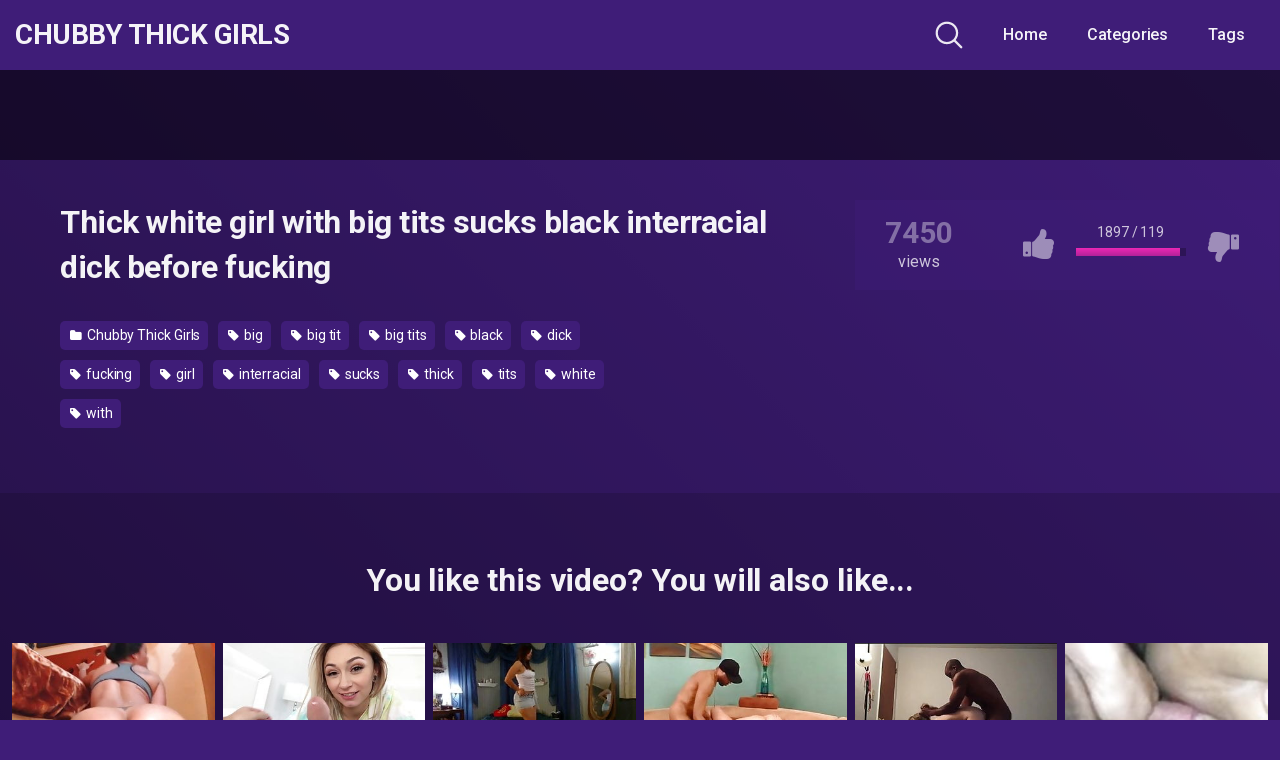

--- FILE ---
content_type: text/html; charset=UTF-8
request_url: https://chubbythickgirls.com/2021/06/15/thick-white-girl-with-big-tits-sucks-black-interracial-dick-before-fucking/
body_size: 14135
content:
<!DOCTYPE html>
<html lang="en-US">
<head>
	<meta charset="UTF-8">
	<meta name="viewport" content="width=device-width, initial-scale=1, shrink-to-fit=no">
	<link rel="profile" href="https://gmpg.org/xfn/11">
	<!-- Meta social networks -->
	
<!-- Meta Facebook -->
<meta property="fb:app_id" content="966242223397117" />
<meta property="og:url" content="https://chubbythickgirls.com/2021/06/15/thick-white-girl-with-big-tits-sucks-black-interracial-dick-before-fucking/" />
<meta property="og:type" content="article" />
<meta property="og:title" content="Thick white girl with big tits sucks black interracial dick before fucking" />
<meta property="og:description" content="Thick white girl with big tits sucks black interracial dick before fucking" />
<meta property="og:image" content="https://chubbythickgirls.com/wp-content/uploads/2021/06/thick-white-girl-with-big-tits-sucks-black-interracial-dick-before-fucking.jpg" />
<meta property="og:image:width" content="200" />
<meta property="og:image:height" content="200" />

<!-- Meta Twitter -->
<meta name="twitter:card" content="summary">
<!--<meta name="twitter:site" content="@site_username">-->
<meta name="twitter:title" content="Thick white girl with big tits sucks black interracial dick before fucking">
<meta name="twitter:description" content="Thick white girl with big tits sucks black interracial dick before fucking">
<!--<meta name="twitter:creator" content="@creator_username">-->
<meta name="twitter:image" content="https://chubbythickgirls.com/wp-content/uploads/2021/06/thick-white-girl-with-big-tits-sucks-black-interracial-dick-before-fucking.jpg">
<!--<meta name="twitter:domain" content="YourDomain.com">-->
	<!-- Google Analytics -->
		<!-- Meta Verification -->
		<title>Thick white girl with big tits sucks black interracial dick before fucking &#8211; Chubby Thick Girls</title>
<meta name='robots' content='max-image-preview:large' />
<link rel='dns-prefetch' href='//vjs.zencdn.net' />
<link rel='dns-prefetch' href='//unpkg.com' />
<link rel='dns-prefetch' href='//fonts.googleapis.com' />
<link rel="alternate" type="application/rss+xml" title="Chubby Thick Girls &raquo; Feed" href="https://chubbythickgirls.com/feed/" />
<link rel="alternate" title="oEmbed (JSON)" type="application/json+oembed" href="https://chubbythickgirls.com/wp-json/oembed/1.0/embed?url=https%3A%2F%2Fchubbythickgirls.com%2F2021%2F06%2F15%2Fthick-white-girl-with-big-tits-sucks-black-interracial-dick-before-fucking%2F" />
<link rel="alternate" title="oEmbed (XML)" type="text/xml+oembed" href="https://chubbythickgirls.com/wp-json/oembed/1.0/embed?url=https%3A%2F%2Fchubbythickgirls.com%2F2021%2F06%2F15%2Fthick-white-girl-with-big-tits-sucks-black-interracial-dick-before-fucking%2F&#038;format=xml" />
<style id='wp-img-auto-sizes-contain-inline-css' type='text/css'>
img:is([sizes=auto i],[sizes^="auto," i]){contain-intrinsic-size:3000px 1500px}
/*# sourceURL=wp-img-auto-sizes-contain-inline-css */
</style>
<style id='wp-emoji-styles-inline-css' type='text/css'>

	img.wp-smiley, img.emoji {
		display: inline !important;
		border: none !important;
		box-shadow: none !important;
		height: 1em !important;
		width: 1em !important;
		margin: 0 0.07em !important;
		vertical-align: -0.1em !important;
		background: none !important;
		padding: 0 !important;
	}
/*# sourceURL=wp-emoji-styles-inline-css */
</style>
<style id='wp-block-library-inline-css' type='text/css'>
:root{--wp-block-synced-color:#7a00df;--wp-block-synced-color--rgb:122,0,223;--wp-bound-block-color:var(--wp-block-synced-color);--wp-editor-canvas-background:#ddd;--wp-admin-theme-color:#007cba;--wp-admin-theme-color--rgb:0,124,186;--wp-admin-theme-color-darker-10:#006ba1;--wp-admin-theme-color-darker-10--rgb:0,107,160.5;--wp-admin-theme-color-darker-20:#005a87;--wp-admin-theme-color-darker-20--rgb:0,90,135;--wp-admin-border-width-focus:2px}@media (min-resolution:192dpi){:root{--wp-admin-border-width-focus:1.5px}}.wp-element-button{cursor:pointer}:root .has-very-light-gray-background-color{background-color:#eee}:root .has-very-dark-gray-background-color{background-color:#313131}:root .has-very-light-gray-color{color:#eee}:root .has-very-dark-gray-color{color:#313131}:root .has-vivid-green-cyan-to-vivid-cyan-blue-gradient-background{background:linear-gradient(135deg,#00d084,#0693e3)}:root .has-purple-crush-gradient-background{background:linear-gradient(135deg,#34e2e4,#4721fb 50%,#ab1dfe)}:root .has-hazy-dawn-gradient-background{background:linear-gradient(135deg,#faaca8,#dad0ec)}:root .has-subdued-olive-gradient-background{background:linear-gradient(135deg,#fafae1,#67a671)}:root .has-atomic-cream-gradient-background{background:linear-gradient(135deg,#fdd79a,#004a59)}:root .has-nightshade-gradient-background{background:linear-gradient(135deg,#330968,#31cdcf)}:root .has-midnight-gradient-background{background:linear-gradient(135deg,#020381,#2874fc)}:root{--wp--preset--font-size--normal:16px;--wp--preset--font-size--huge:42px}.has-regular-font-size{font-size:1em}.has-larger-font-size{font-size:2.625em}.has-normal-font-size{font-size:var(--wp--preset--font-size--normal)}.has-huge-font-size{font-size:var(--wp--preset--font-size--huge)}.has-text-align-center{text-align:center}.has-text-align-left{text-align:left}.has-text-align-right{text-align:right}.has-fit-text{white-space:nowrap!important}#end-resizable-editor-section{display:none}.aligncenter{clear:both}.items-justified-left{justify-content:flex-start}.items-justified-center{justify-content:center}.items-justified-right{justify-content:flex-end}.items-justified-space-between{justify-content:space-between}.screen-reader-text{border:0;clip-path:inset(50%);height:1px;margin:-1px;overflow:hidden;padding:0;position:absolute;width:1px;word-wrap:normal!important}.screen-reader-text:focus{background-color:#ddd;clip-path:none;color:#444;display:block;font-size:1em;height:auto;left:5px;line-height:normal;padding:15px 23px 14px;text-decoration:none;top:5px;width:auto;z-index:100000}html :where(.has-border-color){border-style:solid}html :where([style*=border-top-color]){border-top-style:solid}html :where([style*=border-right-color]){border-right-style:solid}html :where([style*=border-bottom-color]){border-bottom-style:solid}html :where([style*=border-left-color]){border-left-style:solid}html :where([style*=border-width]){border-style:solid}html :where([style*=border-top-width]){border-top-style:solid}html :where([style*=border-right-width]){border-right-style:solid}html :where([style*=border-bottom-width]){border-bottom-style:solid}html :where([style*=border-left-width]){border-left-style:solid}html :where(img[class*=wp-image-]){height:auto;max-width:100%}:where(figure){margin:0 0 1em}html :where(.is-position-sticky){--wp-admin--admin-bar--position-offset:var(--wp-admin--admin-bar--height,0px)}@media screen and (max-width:600px){html :where(.is-position-sticky){--wp-admin--admin-bar--position-offset:0px}}

/*# sourceURL=wp-block-library-inline-css */
</style><style id='global-styles-inline-css' type='text/css'>
:root{--wp--preset--aspect-ratio--square: 1;--wp--preset--aspect-ratio--4-3: 4/3;--wp--preset--aspect-ratio--3-4: 3/4;--wp--preset--aspect-ratio--3-2: 3/2;--wp--preset--aspect-ratio--2-3: 2/3;--wp--preset--aspect-ratio--16-9: 16/9;--wp--preset--aspect-ratio--9-16: 9/16;--wp--preset--color--black: #000000;--wp--preset--color--cyan-bluish-gray: #abb8c3;--wp--preset--color--white: #ffffff;--wp--preset--color--pale-pink: #f78da7;--wp--preset--color--vivid-red: #cf2e2e;--wp--preset--color--luminous-vivid-orange: #ff6900;--wp--preset--color--luminous-vivid-amber: #fcb900;--wp--preset--color--light-green-cyan: #7bdcb5;--wp--preset--color--vivid-green-cyan: #00d084;--wp--preset--color--pale-cyan-blue: #8ed1fc;--wp--preset--color--vivid-cyan-blue: #0693e3;--wp--preset--color--vivid-purple: #9b51e0;--wp--preset--gradient--vivid-cyan-blue-to-vivid-purple: linear-gradient(135deg,rgb(6,147,227) 0%,rgb(155,81,224) 100%);--wp--preset--gradient--light-green-cyan-to-vivid-green-cyan: linear-gradient(135deg,rgb(122,220,180) 0%,rgb(0,208,130) 100%);--wp--preset--gradient--luminous-vivid-amber-to-luminous-vivid-orange: linear-gradient(135deg,rgb(252,185,0) 0%,rgb(255,105,0) 100%);--wp--preset--gradient--luminous-vivid-orange-to-vivid-red: linear-gradient(135deg,rgb(255,105,0) 0%,rgb(207,46,46) 100%);--wp--preset--gradient--very-light-gray-to-cyan-bluish-gray: linear-gradient(135deg,rgb(238,238,238) 0%,rgb(169,184,195) 100%);--wp--preset--gradient--cool-to-warm-spectrum: linear-gradient(135deg,rgb(74,234,220) 0%,rgb(151,120,209) 20%,rgb(207,42,186) 40%,rgb(238,44,130) 60%,rgb(251,105,98) 80%,rgb(254,248,76) 100%);--wp--preset--gradient--blush-light-purple: linear-gradient(135deg,rgb(255,206,236) 0%,rgb(152,150,240) 100%);--wp--preset--gradient--blush-bordeaux: linear-gradient(135deg,rgb(254,205,165) 0%,rgb(254,45,45) 50%,rgb(107,0,62) 100%);--wp--preset--gradient--luminous-dusk: linear-gradient(135deg,rgb(255,203,112) 0%,rgb(199,81,192) 50%,rgb(65,88,208) 100%);--wp--preset--gradient--pale-ocean: linear-gradient(135deg,rgb(255,245,203) 0%,rgb(182,227,212) 50%,rgb(51,167,181) 100%);--wp--preset--gradient--electric-grass: linear-gradient(135deg,rgb(202,248,128) 0%,rgb(113,206,126) 100%);--wp--preset--gradient--midnight: linear-gradient(135deg,rgb(2,3,129) 0%,rgb(40,116,252) 100%);--wp--preset--font-size--small: 13px;--wp--preset--font-size--medium: 20px;--wp--preset--font-size--large: 36px;--wp--preset--font-size--x-large: 42px;--wp--preset--spacing--20: 0.44rem;--wp--preset--spacing--30: 0.67rem;--wp--preset--spacing--40: 1rem;--wp--preset--spacing--50: 1.5rem;--wp--preset--spacing--60: 2.25rem;--wp--preset--spacing--70: 3.38rem;--wp--preset--spacing--80: 5.06rem;--wp--preset--shadow--natural: 6px 6px 9px rgba(0, 0, 0, 0.2);--wp--preset--shadow--deep: 12px 12px 50px rgba(0, 0, 0, 0.4);--wp--preset--shadow--sharp: 6px 6px 0px rgba(0, 0, 0, 0.2);--wp--preset--shadow--outlined: 6px 6px 0px -3px rgb(255, 255, 255), 6px 6px rgb(0, 0, 0);--wp--preset--shadow--crisp: 6px 6px 0px rgb(0, 0, 0);}:where(.is-layout-flex){gap: 0.5em;}:where(.is-layout-grid){gap: 0.5em;}body .is-layout-flex{display: flex;}.is-layout-flex{flex-wrap: wrap;align-items: center;}.is-layout-flex > :is(*, div){margin: 0;}body .is-layout-grid{display: grid;}.is-layout-grid > :is(*, div){margin: 0;}:where(.wp-block-columns.is-layout-flex){gap: 2em;}:where(.wp-block-columns.is-layout-grid){gap: 2em;}:where(.wp-block-post-template.is-layout-flex){gap: 1.25em;}:where(.wp-block-post-template.is-layout-grid){gap: 1.25em;}.has-black-color{color: var(--wp--preset--color--black) !important;}.has-cyan-bluish-gray-color{color: var(--wp--preset--color--cyan-bluish-gray) !important;}.has-white-color{color: var(--wp--preset--color--white) !important;}.has-pale-pink-color{color: var(--wp--preset--color--pale-pink) !important;}.has-vivid-red-color{color: var(--wp--preset--color--vivid-red) !important;}.has-luminous-vivid-orange-color{color: var(--wp--preset--color--luminous-vivid-orange) !important;}.has-luminous-vivid-amber-color{color: var(--wp--preset--color--luminous-vivid-amber) !important;}.has-light-green-cyan-color{color: var(--wp--preset--color--light-green-cyan) !important;}.has-vivid-green-cyan-color{color: var(--wp--preset--color--vivid-green-cyan) !important;}.has-pale-cyan-blue-color{color: var(--wp--preset--color--pale-cyan-blue) !important;}.has-vivid-cyan-blue-color{color: var(--wp--preset--color--vivid-cyan-blue) !important;}.has-vivid-purple-color{color: var(--wp--preset--color--vivid-purple) !important;}.has-black-background-color{background-color: var(--wp--preset--color--black) !important;}.has-cyan-bluish-gray-background-color{background-color: var(--wp--preset--color--cyan-bluish-gray) !important;}.has-white-background-color{background-color: var(--wp--preset--color--white) !important;}.has-pale-pink-background-color{background-color: var(--wp--preset--color--pale-pink) !important;}.has-vivid-red-background-color{background-color: var(--wp--preset--color--vivid-red) !important;}.has-luminous-vivid-orange-background-color{background-color: var(--wp--preset--color--luminous-vivid-orange) !important;}.has-luminous-vivid-amber-background-color{background-color: var(--wp--preset--color--luminous-vivid-amber) !important;}.has-light-green-cyan-background-color{background-color: var(--wp--preset--color--light-green-cyan) !important;}.has-vivid-green-cyan-background-color{background-color: var(--wp--preset--color--vivid-green-cyan) !important;}.has-pale-cyan-blue-background-color{background-color: var(--wp--preset--color--pale-cyan-blue) !important;}.has-vivid-cyan-blue-background-color{background-color: var(--wp--preset--color--vivid-cyan-blue) !important;}.has-vivid-purple-background-color{background-color: var(--wp--preset--color--vivid-purple) !important;}.has-black-border-color{border-color: var(--wp--preset--color--black) !important;}.has-cyan-bluish-gray-border-color{border-color: var(--wp--preset--color--cyan-bluish-gray) !important;}.has-white-border-color{border-color: var(--wp--preset--color--white) !important;}.has-pale-pink-border-color{border-color: var(--wp--preset--color--pale-pink) !important;}.has-vivid-red-border-color{border-color: var(--wp--preset--color--vivid-red) !important;}.has-luminous-vivid-orange-border-color{border-color: var(--wp--preset--color--luminous-vivid-orange) !important;}.has-luminous-vivid-amber-border-color{border-color: var(--wp--preset--color--luminous-vivid-amber) !important;}.has-light-green-cyan-border-color{border-color: var(--wp--preset--color--light-green-cyan) !important;}.has-vivid-green-cyan-border-color{border-color: var(--wp--preset--color--vivid-green-cyan) !important;}.has-pale-cyan-blue-border-color{border-color: var(--wp--preset--color--pale-cyan-blue) !important;}.has-vivid-cyan-blue-border-color{border-color: var(--wp--preset--color--vivid-cyan-blue) !important;}.has-vivid-purple-border-color{border-color: var(--wp--preset--color--vivid-purple) !important;}.has-vivid-cyan-blue-to-vivid-purple-gradient-background{background: var(--wp--preset--gradient--vivid-cyan-blue-to-vivid-purple) !important;}.has-light-green-cyan-to-vivid-green-cyan-gradient-background{background: var(--wp--preset--gradient--light-green-cyan-to-vivid-green-cyan) !important;}.has-luminous-vivid-amber-to-luminous-vivid-orange-gradient-background{background: var(--wp--preset--gradient--luminous-vivid-amber-to-luminous-vivid-orange) !important;}.has-luminous-vivid-orange-to-vivid-red-gradient-background{background: var(--wp--preset--gradient--luminous-vivid-orange-to-vivid-red) !important;}.has-very-light-gray-to-cyan-bluish-gray-gradient-background{background: var(--wp--preset--gradient--very-light-gray-to-cyan-bluish-gray) !important;}.has-cool-to-warm-spectrum-gradient-background{background: var(--wp--preset--gradient--cool-to-warm-spectrum) !important;}.has-blush-light-purple-gradient-background{background: var(--wp--preset--gradient--blush-light-purple) !important;}.has-blush-bordeaux-gradient-background{background: var(--wp--preset--gradient--blush-bordeaux) !important;}.has-luminous-dusk-gradient-background{background: var(--wp--preset--gradient--luminous-dusk) !important;}.has-pale-ocean-gradient-background{background: var(--wp--preset--gradient--pale-ocean) !important;}.has-electric-grass-gradient-background{background: var(--wp--preset--gradient--electric-grass) !important;}.has-midnight-gradient-background{background: var(--wp--preset--gradient--midnight) !important;}.has-small-font-size{font-size: var(--wp--preset--font-size--small) !important;}.has-medium-font-size{font-size: var(--wp--preset--font-size--medium) !important;}.has-large-font-size{font-size: var(--wp--preset--font-size--large) !important;}.has-x-large-font-size{font-size: var(--wp--preset--font-size--x-large) !important;}
/*# sourceURL=global-styles-inline-css */
</style>

<style id='classic-theme-styles-inline-css' type='text/css'>
/*! This file is auto-generated */
.wp-block-button__link{color:#fff;background-color:#32373c;border-radius:9999px;box-shadow:none;text-decoration:none;padding:calc(.667em + 2px) calc(1.333em + 2px);font-size:1.125em}.wp-block-file__button{background:#32373c;color:#fff;text-decoration:none}
/*# sourceURL=/wp-includes/css/classic-themes.min.css */
</style>
<link rel='stylesheet' id='wpst-styles-css' href='https://chubbythickgirls.com/wp-content/themes/kolortube/css/theme.min.css?ver=1.4.0.1763586343' type='text/css' media='all' />
<link rel='stylesheet' id='wpst-body-font-css' href='https://fonts.googleapis.com/css?family=Roboto%3A400%2C500%2C700&#038;display=swap&#038;ver=1.0.0' type='text/css' media='all' />
<link rel='stylesheet' id='wpst-custom-style-css' href='https://chubbythickgirls.com/wp-content/themes/kolortube/css/custom.css?ver=1.4.0.1763586343' type='text/css' media='all' />
<link rel='stylesheet' id='wpst-videojs-style-css' href='//vjs.zencdn.net/7.8.4/video-js.css?ver=7.8.4' type='text/css' media='all' />
<script type="text/javascript" src="https://chubbythickgirls.com/wp-includes/js/jquery/jquery.min.js?ver=3.7.1" id="jquery-core-js"></script>
<script type="text/javascript" src="https://chubbythickgirls.com/wp-includes/js/jquery/jquery-migrate.min.js?ver=3.4.1" id="jquery-migrate-js"></script>
<link rel="https://api.w.org/" href="https://chubbythickgirls.com/wp-json/" /><link rel="alternate" title="JSON" type="application/json" href="https://chubbythickgirls.com/wp-json/wp/v2/posts/3875" /><link rel="EditURI" type="application/rsd+xml" title="RSD" href="https://chubbythickgirls.com/xmlrpc.php?rsd" />
<meta name="generator" content="WordPress 6.9" />
<link rel="canonical" href="https://chubbythickgirls.com/2021/06/15/thick-white-girl-with-big-tits-sucks-black-interracial-dick-before-fucking/" />
<link rel='shortlink' href='https://chubbythickgirls.com/?p=3875' />
<meta name="clckd" content="ddc7e4cd623dd68e1e1f5dc779c77ba7" />
<meta name="exoclick-site-verification" content="795dbc5024d46e1b7d2258ad0466af82">
<link rel="apple-touch-icon" sizes="57x57" href="/apple-icon-57x57.png">
<link rel="apple-touch-icon" sizes="60x60" href="/apple-icon-60x60.png">
<link rel="apple-touch-icon" sizes="72x72" href="/apple-icon-72x72.png">
<link rel="apple-touch-icon" sizes="76x76" href="/apple-icon-76x76.png">
<link rel="apple-touch-icon" sizes="114x114" href="/apple-icon-114x114.png">
<link rel="apple-touch-icon" sizes="120x120" href="/apple-icon-120x120.png">
<link rel="apple-touch-icon" sizes="144x144" href="/apple-icon-144x144.png">
<link rel="apple-touch-icon" sizes="152x152" href="/apple-icon-152x152.png">
<link rel="apple-touch-icon" sizes="180x180" href="/apple-icon-180x180.png">
<link rel="icon" type="image/png" sizes="192x192"  href="/android-icon-192x192.png">
<link rel="icon" type="image/png" sizes="32x32" href="/favicon-32x32.png">
<link rel="icon" type="image/png" sizes="96x96" href="/favicon-96x96.png">
<link rel="icon" type="image/png" sizes="16x16" href="/favicon-16x16.png">
<link rel="manifest" href="/manifest.json">
<meta name="msapplication-TileColor" content="#ffffff">
<meta name="msapplication-TileImage" content="/ms-icon-144x144.png">
<meta name="theme-color" content="#ffffff">
	<style type="text/css">
		body,
		.navbar-expand-md .navbar-nav .dropdown-menu {
			color: rgba(255,255,255,0.75)!important;
			background: #3f1d78!important;
		}
		.body-gradient {
			background: -moz-linear-gradient(45deg, rgba(0,0,0,0.50) 0%, rgba(0,0,0,0) 100%);
			background: -webkit-linear-gradient(45deg, rgba(0,0,0,0.50) 0%, rgba(0,0,0,0) 100%);
			background: linear-gradient(45deg, rgba(0,0,0,0.50) 0%, rgba(0,0,0,0) 100%);
			/* filter: progid:DXImageTransform.Microsoft.gradient( startColorstr='#a6000000', endColorstr='#00000000',GradientType=1 ); */
		}
		/* #video-views {
			background: -moz-linear-gradient(0deg, rgba(0,0,0,0.50) 0%, rgba(0,0,0,0) 100%);
			background: -webkit-linear-gradient(0deg, rgba(0,0,0,0.50) 0%, rgba(0,0,0,0) 100%);
			background: linear-gradient(0deg, rgba(0,0,0,0.50) 0%, rgba(0,0,0,0) 100%);
		} */
		a {
			color: #ed28b5;
		}
		a:hover,
		ul#menu-footer-menu li a,
		.tags-list .list-title,
		.single-video-comments label,
		.tags-letter-block .tag-items .tag-item a,
		.video-block .rating {
			color: rgba(255,255,255,0.95)!important;
		}
		ul#menu-footer-menu li a:hover,
		.required,
		#show-sharing-buttons:hover i,
		.tags-letter-block .tag-items .tag-item a:hover {
			color: #ed28b5!important;
		}
		h1, h2, h3, h4, h5, h6,
		.navbar a,
		.video-bio .tags-title,
		.wpst-tag-filter-widget ul li a,
		.slick-arrow,
		.video-share-url textarea,
		.video-block a.infos span.title,
		.video-block .video-datas {
			color: rgba(255,255,255,0.95)!important;
		}
		.tags-list a,
		.video-block .duration,
		.no-thumb {
			background-color: #3f1d78;
			color: #FFFFFF!important;
		}
		.navbar li a:hover,
		.navbar li.active > a,
		.wpst-tag-filter-widget ul li a:hover,
		.wpst-tag-filter-widget ul li a.active,
		.wpst-tag-filter-widget ul li.current-cat a,
		.video-js .vjs-play-progress,
		.tags-list a:hover {
			background-color: #ed28b5;
			color: #FFFFFF!important;
		}
		.btn-primary,
		.post-navigation a {
			background-color: #ed28b5;
			color: #FFFFFF!important;
			border-color: #ed28b5;
		}
		.btn-primary:hover,
		.post-navigation a:hover,
		.btn-primary:not(:disabled):not(.disabled).active, .btn-primary:not(:disabled):not(.disabled):active, .show>.btn-primary.dropdown-toggle {
			color: rgba(255,255,255,0.95)!important;
			background-color: rgba(63,29,120,0.8);
			border-color: rgba(63,29,120,0.8);
					}
		.video-block {
			background: rgba(0,0,0,0.25);
			background: radial-gradient(circle, rgba(0,0,0,0.15) 0%, rgba(0,0,0,0.30) 100%);
		}
		.video-block-happy,
		.video-js .vjs-load-progress div {
			background-color: rgba(0,0,0,0.25)!important;
		}
		.page-link {
			margin:0;
			background-color: rgba(0,0,0,0.25)!important;
			color: #FFFFFF!important;
			border: none !important;
			z-index:1!important;
		}
		.page-link:not(.dots):hover {
			background-color: #3f1d78!important;
			color: #FFFFFF!important;
			border: none !important;
		}
		.page-link.dots,
		.post-like a i,
		.post-like a.already-voted:hover i {
			color: rgba(255,255,255,0.5)!important;
		}
		.post-like a:hover i {
			color: #ed28b5!important;
		}
		.page-item.active .page-link {
			border: 2px solid black;
			background-color: #ed28b5!important;
			color: #FFFFFF!important;
			border: none !important;
		}
		body,
		.navbar,
		.navbar-collapse {
			background-color: #3f1d78;
		}
		.video-player .video-js .vjs-control-bar,
		.fluid_video_wrapper.fluid_player_layout_default .fluid_controls_container,
		.slick-arrow {
			background-color: rgba(63,29,120,0.8)!important;
		}
		.slick-arrow:hover {
			background-color: rgba(237,40,181,0.8);
		}
		.video-actions-box,
		.video-share-box {
			background-color: rgba(63,29,120,0.4);
		}
		.hero,
		.wpst-tag-filter-widget ul li a,
		.entry-content,
		.related-videos {
			background-color: rgba(0,0,0,0.15);
		}
		.single-video-player {
			background-color: rgba(0,0,0,0.5);
		}
		.happy-section {
			background-color: rgba(0,0,0,0.3);
		}
		#wrapper-footer,
		.header-search-form input,
		.video-js .vjs-load-progress,
		.rating-bar, .rating-bar-meter {
			background-color: rgba(0,0,0,0.25);
		}
		.video-tracking a span.text,
		.rating-bar-meter {
			background: -moz-linear-gradient(0deg, rgba(237,40,181,0.7) 0%, rgba(237,40,181,1) 100%);
			background: -webkit-linear-gradient(0deg, rgba(237,40,181,0.7) 0%, rgba(237,40,181,1) 100%);
			background: linear-gradient(0deg, rgba(237,40,181,0.7) 0%, rgba(237,40,181,1) 100%);
		}
		.widget-area {
			background: -moz-linear-gradient(0deg, rgba(0,0,0,0.15) 0%, rgba(0,0,0,0.05) 100%);
			background: -webkit-linear-gradient(0deg, rgba(0,0,0,0.15) 0%, rgba(0,0,0,0.05) 100%);
			background: linear-gradient(0deg, rgba(0,0,0,0.15) 0%, rgba(0,0,0,0.05) 100%);
		}
		.video-info .col {
			background: -moz-linear-gradient(top, rgba(0,0,0,0.25) 0%, rgba(0,0,0,0) 100%);
			background: -webkit-linear-gradient(top, rgba(0,0,0,0.25) 0%, rgba(0,0,0,0) 100%);
			background: linear-gradient(to bottom, rgba(0,0,0,0.25) 0%, rgba(0,0,0,0) 100%);
			/* filter: progid:DXImageTransform.Microsoft.gradient( startColorstr='#a6000000', endColorstr='#00000000',GradientType=1 ); */
		}
		.video-info .col strong,
		.header-search-form input,
		.header-search-form input::placeholder {
			color: rgba(255,255,255,0.9)!important;
		}
		.hamburger-inner, .hamburger-inner::before, .hamburger-inner::after,
		.hamburger.is-active .hamburger-inner, .hamburger.is-active .hamburger-inner::before, .hamburger.is-active .hamburger-inner::after {
			background-color: rgba(255,255,255,0.9);
		}
		.search-svg {
			fill: rgba(255,255,255,0.9)!important;
		}
		.tag-sep {
			background-color: rgba(255,255,255,0.3);
		}
		.header-search-toggle:hover .search-svg {
			fill: #ed28b5!important;
		}
		.video-thumb-link,
		.form-control:focus, .wpcf7 .wpcf7-validation-errors:focus, .wpcf7 input:focus[type=color], .wpcf7 input:focus[type=date], .wpcf7 input:focus[type=datetime-local], .wpcf7 input:focus[type=datetime], .wpcf7 input:focus[type=email], .wpcf7 input:focus[type=file], .wpcf7 input:focus[type=month], .wpcf7 input:focus[type=number], .wpcf7 input:focus[type=range], .wpcf7 input:focus[type=search], .wpcf7 input:focus[type=submit], .wpcf7 input:focus[type=tel], .wpcf7 input:focus[type=text], .wpcf7 input:focus[type=time], .wpcf7 input:focus[type=url], .wpcf7 input:focus[type=week], .wpcf7 select:focus, .wpcf7 textarea:focus,
		.navbar-dark .navbar-collapse .nav-link,
		.video-tracking {
			border-color: rgba(0,0,0,0.15);
		}
		textarea, input, .wpcf7 textarea, .wpcf7 textarea.wpcf7-validation-errors, textarea.form-control, .form-control, .wpcf7 .wpcf7-validation-errors, .wpcf7 input[type=color], .wpcf7 input[type=date], .wpcf7 input[type=datetime-local], .wpcf7 input[type=datetime], .wpcf7 input[type=email], .wpcf7 input[type=file], .wpcf7 input[type=month], .wpcf7 input[type=number], .wpcf7 input[type=range], .wpcf7 input[type=search], .wpcf7 input[type=submit], .wpcf7 input[type=tel], .wpcf7 input[type=text], .wpcf7 input[type=time], .wpcf7 input[type=url], .wpcf7 input[type=week], .wpcf7 select, .wpcf7 textarea {
			background-color: rgba(255,255,255,0.3);
			border-color: rgba(255,255,255,0.3);
		}

		@-webkit-keyframes glowing {
			0% { border-color: #ed28b5; -webkit-box-shadow: 0 0 3px #ed28b5; }
			50% { -webkit-box-shadow: 0 0 20px #ed28b5; }
			100% { border-color: #ed28b5; -webkit-box-shadow: 0 0 3px #ed28b5; }
		}

		@-moz-keyframes glowing {
			0% { border-color: #ed28b5; -moz-box-shadow: 0 0 3px #ed28b5; }
			50% { -moz-box-shadow: 0 0 20px #ed28b5; }
			100% { border-color: #ed28b5; -moz-box-shadow: 0 0 3px #ed28b5; }
		}

		@-o-keyframes glowing {
			0% { border-color: #ed28b5; box-shadow: 0 0 3px #ed28b5; }
			50% { box-shadow: 0 0 20px #ed28b5; }
			100% { border-color: #ed28b5; box-shadow: 0 0 3px #ed28b5; }
		}

		@keyframes glowing {
			0% { border-color: #ed28b5; box-shadow: 0 0 3px #ed28b5; }
			50% { box-shadow: 0 0 20px #ed28b5; }
			100% { border-color: #ed28b5; box-shadow: 0 0 3px #ed28b5; }
		}

	</style>
	<meta name="mobile-web-app-capable" content="yes">
<meta name="apple-mobile-web-app-capable" content="yes">
<meta name="apple-mobile-web-app-title" content="Chubby Thick Girls - Chubby, Thick and Curvy Girls - Beautiful plus size girls - chubbythickgirls.com">
</head>  <body class="wp-singular post-template-default single single-post postid-3875 single-format-video wp-embed-responsive wp-theme-kolortube"> <div class="body-gradient"></div> <div class="site" id="page">  	<!-- ******************* The Navbar Area ******************* --> 	<div id="wrapper-navbar" itemscope itemtype="https://schema.org/WebSite">  		<a class="skip-link sr-only sr-only-focusable" href="#content">Skip to content</a>  		<nav class="navbar navbar-expand-md navbar-dark"> 			<div class="bg-darken"></div> 				<div class="container container-lg nav-container"> 					<!-- Your site title as branding in the menu --> 																		<a class="navbar-brand" rel="home" href="https://chubbythickgirls.com/" title="Chubby Thick Girls" itemprop="url">Chubby Thick Girls</a> 																	<!-- end custom logo -->  				<div class="search-nav"> 					<div class="header-search-toggle"> 						<img src="https://chubbythickgirls.com/wp-content/themes/kolortube/img/search.svg" width="28" height="28" style="fill: rgba(255,255,255,0.9)!important;"> 					</div> 					<!-- Menu mobile --> 					<button class="navbar-toggler hamburger hamburger--slider" type="button" data-toggle="collapse" data-target="#navbarNavDropdown" aria-controls="navbarNavDropdown" aria-expanded="false" aria-label="Toggle navigation"> 						<span class="hamburger-box"> 							<span class="hamburger-inner"></span> 						</span> 					</button>  					<!-- The WordPress Menu goes here --> 					<div id="navbarNavDropdown" class="collapse navbar-collapse"><ul id="menu-main-menu" class="navbar-nav ml-auto"><li itemscope="itemscope" itemtype="https://www.schema.org/SiteNavigationElement" id="menu-item-11" class="menu-item menu-item-type-custom menu-item-object-custom menu-item-home menu-item-11 nav-item"><a title="Home" href="https://chubbythickgirls.com" class="nav-link">Home</a></li> <li itemscope="itemscope" itemtype="https://www.schema.org/SiteNavigationElement" id="menu-item-12" class="menu-item menu-item-type-post_type menu-item-object-page menu-item-12 nav-item"><a title="Categories" href="https://chubbythickgirls.com/categories/" class="nav-link">Categories</a></li> <li itemscope="itemscope" itemtype="https://www.schema.org/SiteNavigationElement" id="menu-item-13" class="menu-item menu-item-type-post_type menu-item-object-page menu-item-13 nav-item"><a title="Tags" href="https://chubbythickgirls.com/tags/" class="nav-link">Tags</a></li> </ul></div>				</div> 			</div><!-- .container --> 		</nav><!-- .site-navigation --> 		<div class="header-search-form"> 			 <form role="search" method="get" class="search-form" action="https://chubbythickgirls.com/"> 	<input type="search" class="search-field" placeholder="Search..." value="" name="s" title="Search for:" /> 	</form> 		</div> 	</div><!-- #wrapper-navbar end -->  <div class="wrapper" id="single-wrapper"> 	 <article id="post-3875" class="post-3875 post type-post status-publish format-video has-post-thumbnail hentry category-chubby-thick-girls tag-big tag-big-tit tag-big-tits tag-black tag-dick tag-fucking tag-girl tag-interracial tag-sucks tag-thick tag-tits tag-white tag-with post_format-post-format-video" itemprop="video" itemscope itemtype="https://schema.org/VideoObject"> 	<section class="single-video-player"> 		<div class="container"> 			<div class="row"> 									<div class="col-12 col-md-10 mx-auto"> 						 <div class="responsive-player video-player">  	 	<meta itemprop="author" content="chubbychaser" /> 	<meta itemprop="name" content="Thick white girl with big tits sucks black interracial dick before fucking" /> 			<meta itemprop="description" content="Thick white girl with big tits sucks black interracial dick before fucking" /> 		<meta itemprop="duration" content="P0DT0H21M48S" /> 	<meta itemprop="thumbnailUrl" content="https://chubbythickgirls.com/wp-content/uploads/2021/06/thick-white-girl-with-big-tits-sucks-black-interracial-dick-before-fucking.jpg" /> 			<meta itemprop="embedURL" content="https://xhamster.com/embed/1223123" /> 		<meta itemprop="uploadDate" content="2021-06-15T10:22:54-04:00" />  			<iframe src="https://chubbythickgirls.com/wp-content/plugins/clean-tube-player/public/player-x.php?q=[base64]" frameborder="0" scrolling="no" allowfullscreen></iframe>	 	<!-- Inside video player advertising --> 		 	 </div> 					</div> 							</div> 		</div> 	</section>  	<section class="single-video-infos"> 		<div class="container"> 			<div class="row d-flex justify-content-between"> 				<div class="col-12 col-md-8 col-left"> 					<h1>Thick white girl with big tits sucks black interracial dick before fucking</h1> 					<!-- Description --> 					 					<div class="row tags-list"> 									<div class="col-12 col-md-10"> 										<div class="list"><a href="https://chubbythickgirls.com/category/chubby-thick-girls/" class="label" title="Chubby Thick Girls"><i class="fa fa-folder"></i> Chubby Thick Girls</a><a href="https://chubbythickgirls.com/tag/big/" class="label" title="big"><i class="fa fa-tag"></i> big</a><a href="https://chubbythickgirls.com/tag/big-tit/" class="label" title="big tit"><i class="fa fa-tag"></i> big tit</a><a href="https://chubbythickgirls.com/tag/big-tits/" class="label" title="big tits"><i class="fa fa-tag"></i> big tits</a><a href="https://chubbythickgirls.com/tag/black/" class="label" title="black"><i class="fa fa-tag"></i> black</a><a href="https://chubbythickgirls.com/tag/dick/" class="label" title="dick"><i class="fa fa-tag"></i> dick</a><a href="https://chubbythickgirls.com/tag/fucking/" class="label" title="fucking"><i class="fa fa-tag"></i> fucking</a><a href="https://chubbythickgirls.com/tag/girl/" class="label" title="girl"><i class="fa fa-tag"></i> girl</a><a href="https://chubbythickgirls.com/tag/interracial/" class="label" title="interracial"><i class="fa fa-tag"></i> interracial</a><a href="https://chubbythickgirls.com/tag/sucks/" class="label" title="sucks"><i class="fa fa-tag"></i> sucks</a><a href="https://chubbythickgirls.com/tag/thick/" class="label" title="thick"><i class="fa fa-tag"></i> thick</a><a href="https://chubbythickgirls.com/tag/tits/" class="label" title="tits"><i class="fa fa-tag"></i> tits</a><a href="https://chubbythickgirls.com/tag/white/" class="label" title="white"><i class="fa fa-tag"></i> white</a><a href="https://chubbythickgirls.com/tag/with/" class="label" title="with"><i class="fa fa-tag"></i> with</a></div></div></div>				</div> 				<div class="col-12 col-md-4"> 					<div class="video-actions"> 						<div id="video-views" class="video-actions-box"><span class="views-number">7449</span> <span class="views-title">views</span></div> 						<div id="video-rate" class="video-actions-box"><div class="post-like"><a href="#" data-post_id="3875" data-post_like="like"><span class="like" title="I like this"><span id="more"><i class="fa fa-thumbs-up"></i></span></a> 		<div class="rating-likes-bar"> 			<div class="likes"><span class="likes_count">0</span> / <span class="dislikes_count">0</span></div> 			<div class="rating-bar">			 				<div class="rating-bar-meter"></div> 			</div>		 		</div> 		<a href="#" data-post_id="3875" data-post_like="dislike"> 			<span title="I dislike this" class="qtip dislike"><span id="less"><i class="fa fa-thumbs-down fa-flip-horizontal"></i></span></span> 		</a></div></div> 					</div> 									</div> 			</div> 		</div> 	</section> 	</article> 			<section class="related-videos"> 			<div class="video-loop"> 				<div class="container container-lg p-0"> 					<h2 class="text-center">You like this video? You will also like...</h2> 					<div class="row no-gutters"> 						  <div class="col-6 col-md-4 col-lg-3 col-xl-2"> 	<div 		class="video-block video-with-trailer" 		data-post-id="4035" 			> 				<a class="thumb" href="https://chubbythickgirls.com/2022/01/10/thick-latina-dildo-riding/"> 							<div class="video-debounce-bar"></div> 				<div class="lds-dual-ring"></div> 												<img class="video-img img-fluid" data-src="https://chubbythickgirls.com/wp-content/uploads/2022/01/thick-latina-dildo-riding.jpg" alt="Thick Latina Dildo Riding"> 											<div class="video-preview"></div> 					</a> 		<a class="infos" href="https://chubbythickgirls.com/2022/01/10/thick-latina-dildo-riding/" title="Thick Latina Dildo Riding"> 			<span class="title">Thick Latina Dildo Riding</span> 			<div class="video-datas"> 				<span class="views-number"><i class="fa fa-eye"></i> 8420</span> 									<span class="rating"><i class="fa fa-thumbs-up"></i> 98%</span> 												<span class="duration">08:25</span>			</div> 		</a> 	</div> </div>    <div class="col-6 col-md-4 col-lg-3 col-xl-2"> 	<div 		class="video-block video-with-trailer" 		data-post-id="4045" 			> 				<a class="thumb" href="https://chubbythickgirls.com/2022/01/10/petite-girl-takes-my-thick-creampie/"> 							<div class="video-debounce-bar"></div> 				<div class="lds-dual-ring"></div> 												<img class="video-img img-fluid" data-src="https://chubbythickgirls.com/wp-content/uploads/2022/01/petite-girl-takes-my-thick-creampie.jpg" alt="Petite Girl Takes My Thick Creampie"> 											<div class="video-preview"></div> 					</a> 		<a class="infos" href="https://chubbythickgirls.com/2022/01/10/petite-girl-takes-my-thick-creampie/" title="Petite Girl Takes My Thick Creampie"> 			<span class="title">Petite Girl Takes My Thick Creampie</span> 			<div class="video-datas"> 				<span class="views-number"><i class="fa fa-eye"></i> 8370</span> 									<span class="rating"><i class="fa fa-thumbs-up"></i> 93%</span> 												<span class="duration">13:12</span>			</div> 		</a> 	</div> </div>    <div class="col-6 col-md-4 col-lg-3 col-xl-2"> 	<div 		class="video-block video-with-trailer" 		data-post-id="4058" 			> 				<a class="thumb" href="https://chubbythickgirls.com/2022/01/10/super-thick-white-bitch-strips-ameman/"> 							<div class="video-debounce-bar"></div> 				<div class="lds-dual-ring"></div> 												<img class="video-img img-fluid" data-src="https://chubbythickgirls.com/wp-content/uploads/2022/01/super-thick-white-bitch-strips-ameman.jpg" alt="Super THICK White Bitch Strips!! &#8211; Ameman"> 											<div class="video-preview"></div> 					</a> 		<a class="infos" href="https://chubbythickgirls.com/2022/01/10/super-thick-white-bitch-strips-ameman/" title="Super THICK White Bitch Strips!! &#8211; Ameman"> 			<span class="title">Super THICK White Bitch Strips!! &#8211; Ameman</span> 			<div class="video-datas"> 				<span class="views-number"><i class="fa fa-eye"></i> 3527</span> 									<span class="rating"><i class="fa fa-thumbs-up"></i> 92%</span> 												<span class="duration">04:31</span>			</div> 		</a> 	</div> </div>    <div class="col-6 col-md-4 col-lg-3 col-xl-2"> 	<div 		class="video-block video-with-trailer" 		data-post-id="3950" 			> 				<a class="thumb" href="https://chubbythickgirls.com/2021/06/15/thick-white-girl-bunny-de-la-cruz/"> 							<div class="video-debounce-bar"></div> 				<div class="lds-dual-ring"></div> 												<img class="video-img img-fluid" data-src="https://chubbythickgirls.com/wp-content/uploads/2021/06/thick-white-girl-bunny-de-la-cruz.jpg" alt="Thick White Girl (Bunny De La Cruz)"> 											<div class="video-preview"></div> 					</a> 		<a class="infos" href="https://chubbythickgirls.com/2021/06/15/thick-white-girl-bunny-de-la-cruz/" title="Thick White Girl (Bunny De La Cruz)"> 			<span class="title">Thick White Girl (Bunny De La Cruz)</span> 			<div class="video-datas"> 				<span class="views-number"><i class="fa fa-eye"></i> 2415</span> 									<span class="rating"><i class="fa fa-thumbs-up"></i> 96%</span> 												<span class="duration">37:41</span>			</div> 		</a> 	</div> </div>    <div class="col-6 col-md-4 col-lg-3 col-xl-2"> 	<div 		class="video-block video-with-trailer" 		data-post-id="3957" 			> 				<a class="thumb" href="https://chubbythickgirls.com/2021/06/15/thick-and-pretty-girl-bbc-power-fucked/"> 							<div class="video-debounce-bar"></div> 				<div class="lds-dual-ring"></div> 												<img class="video-img img-fluid" data-src="https://chubbythickgirls.com/wp-content/uploads/2021/06/thick-and-pretty-girl-bbc-power-fucked.jpg" alt="Thick and pretty girl BBC power fucked"> 											<div class="video-preview"></div> 					</a> 		<a class="infos" href="https://chubbythickgirls.com/2021/06/15/thick-and-pretty-girl-bbc-power-fucked/" title="Thick and pretty girl BBC power fucked"> 			<span class="title">Thick and pretty girl BBC power fucked</span> 			<div class="video-datas"> 				<span class="views-number"><i class="fa fa-eye"></i> 9899</span> 									<span class="rating"><i class="fa fa-thumbs-up"></i> 92%</span> 												<span class="duration">01:06</span>			</div> 		</a> 	</div> </div>    <div class="col-6 col-md-4 col-lg-3 col-xl-2"> 	<div 		class="video-block video-with-trailer" 		data-post-id="2314" 			> 				<a class="thumb" href="https://chubbythickgirls.com/2021/02/04/fat-thick-bbw-chubby-asian-pinay-filipina/"> 							<div class="video-debounce-bar"></div> 				<div class="lds-dual-ring"></div> 												<img class="video-img img-fluid" data-src="https://chubbythickgirls.com/wp-content/uploads/2021/02/fat-thick-bbw-chubby-asian-pinay-filipina.jpg" alt="Fat Thick BBW Chubby Asian Pinay Filipina"> 											<div class="video-preview"></div> 					</a> 		<a class="infos" href="https://chubbythickgirls.com/2021/02/04/fat-thick-bbw-chubby-asian-pinay-filipina/" title="Fat Thick BBW Chubby Asian Pinay Filipina"> 			<span class="title">Fat Thick BBW Chubby Asian Pinay Filipina</span> 			<div class="video-datas"> 				<span class="views-number"><i class="fa fa-eye"></i> 234545</span> 									<span class="rating"><i class="fa fa-thumbs-up"></i> 97%</span> 												<span class="duration">05:37</span>			</div> 		</a> 	</div> </div>    <div class="col-6 col-md-4 col-lg-3 col-xl-2"> 	<div 		class="video-block video-with-trailer" 		data-post-id="3952" 			> 				<a class="thumb" href="https://chubbythickgirls.com/2021/06/15/thick-white-milf-does-both-holes/"> 							<div class="video-debounce-bar"></div> 				<div class="lds-dual-ring"></div> 												<img class="video-img img-fluid" data-src="https://chubbythickgirls.com/wp-content/uploads/2021/06/thick-white-milf-does-both-holes.jpg" alt="Thick White MILF Does BOTH Holes"> 											<div class="video-preview"></div> 					</a> 		<a class="infos" href="https://chubbythickgirls.com/2021/06/15/thick-white-milf-does-both-holes/" title="Thick White MILF Does BOTH Holes"> 			<span class="title">Thick White MILF Does BOTH Holes</span> 			<div class="video-datas"> 				<span class="views-number"><i class="fa fa-eye"></i> 9336</span> 									<span class="rating"><i class="fa fa-thumbs-up"></i> 94%</span> 												<span class="duration">14:55</span>			</div> 		</a> 	</div> </div>    <div class="col-6 col-md-4 col-lg-3 col-xl-2"> 	<div 		class="video-block video-with-trailer" 		data-post-id="4095" 			> 				<a class="thumb" href="https://chubbythickgirls.com/2022/01/10/thick-white-girl-gets-fucked-in-the-ass/"> 							<div class="video-debounce-bar"></div> 				<div class="lds-dual-ring"></div> 												<img class="video-img img-fluid" data-src="https://chubbythickgirls.com/wp-content/uploads/2022/01/thick-white-girl-gets-fucked-in-the-ass.jpg" alt="Thick white girl gets fucked in the ass"> 											<div class="video-preview"></div> 					</a> 		<a class="infos" href="https://chubbythickgirls.com/2022/01/10/thick-white-girl-gets-fucked-in-the-ass/" title="Thick white girl gets fucked in the ass"> 			<span class="title">Thick white girl gets fucked in the ass</span> 			<div class="video-datas"> 				<span class="views-number"><i class="fa fa-eye"></i> 7469</span> 									<span class="rating"><i class="fa fa-thumbs-up"></i> 91%</span> 												<span class="duration">05:15</span>			</div> 		</a> 	</div> </div>    <div class="col-6 col-md-4 col-lg-3 col-xl-2"> 	<div 		class="video-block video-with-trailer" 		data-post-id="2318" 			> 				<a class="thumb" href="https://chubbythickgirls.com/2021/02/04/chubby-girl-sucking-a-thick-white-cock/"> 							<div class="video-debounce-bar"></div> 				<div class="lds-dual-ring"></div> 												<img class="video-img img-fluid" data-src="https://chubbythickgirls.com/wp-content/uploads/2021/02/chubby-girl-sucking-a-thick-white-cock.jpg" alt="Chubby Girl Sucking A Thick White Cock"> 											<div class="video-preview"></div> 					</a> 		<a class="infos" href="https://chubbythickgirls.com/2021/02/04/chubby-girl-sucking-a-thick-white-cock/" title="Chubby Girl Sucking A Thick White Cock"> 			<span class="title">Chubby Girl Sucking A Thick White Cock</span> 			<div class="video-datas"> 				<span class="views-number"><i class="fa fa-eye"></i> 162405</span> 									<span class="rating"><i class="fa fa-thumbs-up"></i> 100%</span> 												<span class="duration">01:29</span>			</div> 		</a> 	</div> </div>    <div class="col-6 col-md-4 col-lg-3 col-xl-2"> 	<div 		class="video-block video-with-trailer" 		data-post-id="2376" 			> 				<a class="thumb" href="https://chubbythickgirls.com/2021/02/04/chubby-latina-with-thick-ass-rides/"> 							<div class="video-debounce-bar"></div> 				<div class="lds-dual-ring"></div> 												<img class="video-img img-fluid" data-src="https://chubbythickgirls.com/wp-content/uploads/2021/02/chubby-latina-with-thick-ass-rides.jpg" alt="chubby latina with thick ass rides"> 											<div class="video-preview"></div> 					</a> 		<a class="infos" href="https://chubbythickgirls.com/2021/02/04/chubby-latina-with-thick-ass-rides/" title="chubby latina with thick ass rides"> 			<span class="title">chubby latina with thick ass rides</span> 			<div class="video-datas"> 				<span class="views-number"><i class="fa fa-eye"></i> 38460</span> 									<span class="rating"><i class="fa fa-thumbs-up"></i> 100%</span> 												<span class="duration">01:50</span>			</div> 		</a> 	</div> </div>    <div class="col-6 col-md-4 col-lg-3 col-xl-2"> 	<div 		class="video-block video-with-trailer" 		data-post-id="2328" 			> 				<a class="thumb" href="https://chubbythickgirls.com/2021/02/04/chubby-emo-sweetheart-gets-drilled-by-two-thick-cocks/"> 							<div class="video-debounce-bar"></div> 				<div class="lds-dual-ring"></div> 												<img class="video-img img-fluid" data-src="https://chubbythickgirls.com/wp-content/uploads/2021/02/chubby-emo-sweetheart-gets-drilled-by-two-thick-cocks.jpg" alt="Chubby Emo Sweetheart Gets Drilled By Two Thick Cocks"> 											<div class="video-preview"></div> 					</a> 		<a class="infos" href="https://chubbythickgirls.com/2021/02/04/chubby-emo-sweetheart-gets-drilled-by-two-thick-cocks/" title="Chubby Emo Sweetheart Gets Drilled By Two Thick Cocks"> 			<span class="title">Chubby Emo Sweetheart Gets Drilled By Two Thick Cocks</span> 			<div class="video-datas"> 				<span class="views-number"><i class="fa fa-eye"></i> 429705</span> 									<span class="rating"><i class="fa fa-thumbs-up"></i> 99%</span> 												<span class="duration">18:01</span>			</div> 		</a> 	</div> </div>    <div class="col-6 col-md-4 col-lg-3 col-xl-2"> 	<div 		class="video-block video-with-trailer" 		data-post-id="2299" 			> 				<a class="thumb" href="https://chubbythickgirls.com/2021/02/04/chubby-thick-plump-wife-dildo-and-vibrator-screaming-orgasm/"> 							<div class="video-debounce-bar"></div> 				<div class="lds-dual-ring"></div> 												<img class="video-img img-fluid" data-src="https://chubbythickgirls.com/wp-content/uploads/2021/02/chubby-thick-plump-wife-dildo-and-vibrator-screaming-orgasm.jpg" alt="Chubby thick plump wife dildo and vibrator screaming orgasm"> 											<div class="video-preview"></div> 					</a> 		<a class="infos" href="https://chubbythickgirls.com/2021/02/04/chubby-thick-plump-wife-dildo-and-vibrator-screaming-orgasm/" title="Chubby thick plump wife dildo and vibrator screaming orgasm"> 			<span class="title">Chubby thick plump wife dildo and vibrator screaming orgasm</span> 			<div class="video-datas"> 				<span class="views-number"><i class="fa fa-eye"></i> 246777</span> 									<span class="rating"><i class="fa fa-thumbs-up"></i> 100%</span> 												<span class="duration">08:32</span>			</div> 		</a> 	</div> </div>  					</div> 				</div> 			</div> 						<div class="text-center"> 				<a class="btn btn-primary" href="https://chubbythickgirls.com/category/chubby-thick-girls/">Show more related videos</a> 			</div> 					</section>  			 				</div> <div id="wrapper-footer"> 	<div class="container"> 		<div class="row text-center"> 			<div class="col-md-12"> 				<footer class="site-footer" id="colophon"> 											<div class="footer-menu-container"> 							<div class="menu-footer-menu-container"><ul id="menu-footer-menu" class="menu"><li id="menu-item-14" class="menu-item menu-item-type-post_type menu-item-object-page menu-item-14"><a href="https://chubbythickgirls.com/18-u-s-c-2257/">18 U.S.C 2257</a></li> <li id="menu-item-15" class="menu-item menu-item-type-post_type menu-item-object-page menu-item-15"><a href="https://chubbythickgirls.com/dmca/">DMCA</a></li> <li id="menu-item-16" class="menu-item menu-item-type-post_type menu-item-object-page menu-item-privacy-policy menu-item-16"><a rel="privacy-policy" href="https://chubbythickgirls.com/privacy-policy/">Privacy Policy</a></li> <li id="menu-item-17" class="menu-item menu-item-type-post_type menu-item-object-page menu-item-17"><a href="https://chubbythickgirls.com/terms-of-use/">Terms of Use</a></li> </ul></div>						</div> 										<div class="clear"></div> 					<div class="site-info"> 						2026 - Chubby Thick Girls. All rights reserved. Powered by WP-Script.com					</div><!-- .site-info --> 				</footer><!-- #colophon --> 			</div><!--col end --> 		</div><!-- row end --> 	</div><!-- container end --> </div><!-- wrapper end --> </div><!-- #page we need this extra closing tag here --> <script>
function _extends(){return(_extends=Object.assign||function(t){for(var e=1;e<arguments.length;e++){var n=arguments[e];for(var o in n)Object.prototype.hasOwnProperty.call(n,o)&&(t[o]=n[o])}return t}).apply(this,arguments)}function _typeof(t){return(_typeof="function"==typeof Symbol&&"symbol"==typeof Symbol.iterator?function(t){return typeof t}:function(t){return t&&"function"==typeof Symbol&&t.constructor===Symbol&&t!==Symbol.prototype?"symbol":typeof t})(t)}!function(t,e){"object"===("undefined"==typeof exports?"undefined":_typeof(exports))&&"undefined"!=typeof module?module.exports=e():"function"==typeof define&&define.amd?define(e):t.LazyLoad=e()}(this,function(){"use strict";var t="undefined"!=typeof window,e=t&&!("onscroll"in window)||"undefined"!=typeof navigator&&/(gle|ing|ro)bot|crawl|spider/i.test(navigator.userAgent),n=t&&"IntersectionObserver"in window&&"IntersectionObserverEntry"in window&&"intersectionRatio"in window.IntersectionObserverEntry.prototype&&"isIntersecting"in window.IntersectionObserverEntry.prototype,o=t&&"classList"in document.createElement("p"),r={elements_selector:"img",container:e||t?document:null,threshold:300,thresholds:null,data_src:"src",data_srcset:"srcset",data_sizes:"sizes",data_bg:"bg",class_loading:"loading",class_loaded:"loaded",class_error:"error",load_delay:0,auto_unobserve:!0,callback_enter:null,callback_exit:null,callback_reveal:null,callback_loaded:null,callback_error:null,callback_finish:null,use_native:!1},i=function(t,e){var n,o=new t(e);try{n=new CustomEvent("LazyLoad::Initialized",{detail:{instance:o}})}catch(t){(n=document.createEvent("CustomEvent")).initCustomEvent("LazyLoad::Initialized",!1,!1,{instance:o})}window.dispatchEvent(n)};var a=function(t,e){return t.getAttribute("data-"+e)},s=function(t,e,n){var o="data-"+e;null!==n?t.setAttribute(o,n):t.removeAttribute(o)},c=function(t){return"true"===a(t,"was-processed")},l=function(t,e){return s(t,"ll-timeout",e)},u=function(t){return a(t,"ll-timeout")},d=function(t,e){t&&t(e)},f=function(t,e){t._loadingCount+=e,0===t._elements.length&&0===t._loadingCount&&d(t._settings.callback_finish)},_=function(t){for(var e,n=[],o=0;e=t.children[o];o+=1)"SOURCE"===e.tagName&&n.push(e);return n},v=function(t,e,n){n&&t.setAttribute(e,n)},g=function(t,e){v(t,"sizes",a(t,e.data_sizes)),v(t,"srcset",a(t,e.data_srcset)),v(t,"src",a(t,e.data_src))},b={IMG:function(t,e){var n=t.parentNode;n&&"PICTURE"===n.tagName&&_(n).forEach(function(t){g(t,e)});g(t,e)},IFRAME:function(t,e){v(t,"src",a(t,e.data_src))},VIDEO:function(t,e){_(t).forEach(function(t){v(t,"src",a(t,e.data_src))}),v(t,"src",a(t,e.data_src)),t.load()}},m=function(t,e){var n,o,r=e._settings,i=t.tagName,s=b[i];if(s)return s(t,r),f(e,1),void(e._elements=(n=e._elements,o=t,n.filter(function(t){return t!==o})));!function(t,e){var n=a(t,e.data_src),o=a(t,e.data_bg);n&&(t.style.backgroundImage='url("'.concat(n,'")')),o&&(t.style.backgroundImage=o)}(t,r)},h=function(t,e){o?t.classList.add(e):t.className+=(t.className?" ":"")+e},p=function(t,e,n){t.addEventListener(e,n)},y=function(t,e,n){t.removeEventListener(e,n)},E=function(t,e,n){y(t,"load",e),y(t,"loadeddata",e),y(t,"error",n)},w=function(t,e,n){var r=n._settings,i=e?r.class_loaded:r.class_error,a=e?r.callback_loaded:r.callback_error,s=t.target;!function(t,e){o?t.classList.remove(e):t.className=t.className.replace(new RegExp("(^|\\s+)"+e+"(\\s+|$)")," ").replace(/^\s+/,"").replace(/\s+$/,"")}(s,r.class_loading),h(s,i),d(a,s),f(n,-1)},I=function(t,e){var n=function n(r){w(r,!0,e),E(t,n,o)},o=function o(r){w(r,!1,e),E(t,n,o)};!function(t,e,n){p(t,"load",e),p(t,"loadeddata",e),p(t,"error",n)}(t,n,o)},k=["IMG","IFRAME","VIDEO"],O=function(t,e){var n=e._observer;x(t,e),n&&e._settings.auto_unobserve&&n.unobserve(t)},A=function(t){var e=u(t);e&&(clearTimeout(e),l(t,null))},L=function(t,e){var n=e._settings.load_delay,o=u(t);o||(o=setTimeout(function(){O(t,e),A(t)},n),l(t,o))},x=function(t,e,n){var o=e._settings;!n&&c(t)||(k.indexOf(t.tagName)>-1&&(I(t,e),h(t,o.class_loading)),m(t,e),function(t){s(t,"was-processed","true")}(t),d(o.callback_reveal,t),d(o.callback_set,t))},z=function(t){return!!n&&(t._observer=new IntersectionObserver(function(e){e.forEach(function(e){return function(t){return t.isIntersecting||t.intersectionRatio>0}(e)?function(t,e){var n=e._settings;d(n.callback_enter,t),n.load_delay?L(t,e):O(t,e)}(e.target,t):function(t,e){var n=e._settings;d(n.callback_exit,t),n.load_delay&&A(t)}(e.target,t)})},{root:(e=t._settings).container===document?null:e.container,rootMargin:e.thresholds||e.threshold+"px"}),!0);var e},N=["IMG","IFRAME"],C=function(t,e){return function(t){return t.filter(function(t){return!c(t)})}((n=t||function(t){return t.container.querySelectorAll(t.elements_selector)}(e),Array.prototype.slice.call(n)));var n},M=function(t,e){this._settings=function(t){return _extends({},r,t)}(t),this._loadingCount=0,z(this),this.update(e)};return M.prototype={update:function(t){var n,o=this,r=this._settings;(this._elements=C(t,r),!e&&this._observer)?(function(t){return t.use_native&&"loading"in HTMLImageElement.prototype}(r)&&((n=this)._elements.forEach(function(t){-1!==N.indexOf(t.tagName)&&(t.setAttribute("loading","lazy"),x(t,n))}),this._elements=C(t,r)),this._elements.forEach(function(t){o._observer.observe(t)})):this.loadAll()},destroy:function(){var t=this;this._observer&&(this._elements.forEach(function(e){t._observer.unobserve(e)}),this._observer=null),this._elements=null,this._settings=null},load:function(t,e){x(t,this,e)},loadAll:function(){var t=this;this._elements.forEach(function(e){O(e,t)})}},t&&function(t,e){if(e)if(e.length)for(var n,o=0;n=e[o];o+=1)i(t,n);else i(t,e)}(M,window.lazyLoadOptions),M});
//# sourceMappingURL=lazyload.min.js.map
var lazyLoad=new LazyLoad({threshold:100});
</script> <script type="speculationrules">
{"prefetch":[{"source":"document","where":{"and":[{"href_matches":"/*"},{"not":{"href_matches":["/wp-*.php","/wp-admin/*","/wp-content/uploads/*","/wp-content/*","/wp-content/plugins/*","/wp-content/themes/kolortube/*","/*\\?(.+)"]}},{"not":{"selector_matches":"a[rel~=\"nofollow\"]"}},{"not":{"selector_matches":".no-prefetch, .no-prefetch a"}}]},"eagerness":"conservative"}]}
</script> <!-- Default Statcounter code for Chubby Thick Girls  https://chubbythickgirls.com -->  <script type="text/javascript">
var sc_project=12474301; 
var sc_invisible=1; 
var sc_security="c5f25f4c"; 
var sc_https=1; 
var sc_remove_link=1; 
</script>  <script type="text/javascript"  src="https://www.statcounter.com/counter/counter.js"  async></script>  <noscript><div class="statcounter"><img class="statcounter"  src="https://c.statcounter.com/12474301/0/c5f25f4c/1/"  alt="Web Analytics"></div></noscript>  <!-- End of Statcounter Code --><script type="text/javascript" src="//vjs.zencdn.net/7.8.4/video.min.js?ver=7.8.4" id="wpst-videojs-js"></script> <script type="text/javascript" src="https://unpkg.com/@silvermine/videojs-quality-selector@1.2.4/dist/js/silvermine-videojs-quality-selector.min.js?ver=1.2.4" id="wpst-videojs-quality-selector-js"></script> <script type="text/javascript" src="https://chubbythickgirls.com/wp-content/themes/kolortube/js/theme.min.js?ver=1.4.0.1763586343" id="wpst-scripts-js"></script> <script type="text/javascript" src="https://chubbythickgirls.com/wp-content/themes/kolortube/js/slick/slick.min.js?ver=1.8.1" id="wpst-slick-js-js"></script> <script type="text/javascript" id="wpst-main-js-extra">
/* <![CDATA[ */
var wpst_ajax_var = {"url":"//chubbythickgirls.com/wp-admin/admin-ajax.php","nonce":"492b67de74","ctpl_installed":"1"};
//# sourceURL=wpst-main-js-extra
/* ]]> */
</script> <script type="text/javascript" src="https://chubbythickgirls.com/wp-content/themes/kolortube/js/main.js?ver=1.0.1" id="wpst-main-js"></script> <script id="wp-emoji-settings" type="application/json">
{"baseUrl":"https://s.w.org/images/core/emoji/17.0.2/72x72/","ext":".png","svgUrl":"https://s.w.org/images/core/emoji/17.0.2/svg/","svgExt":".svg","source":{"concatemoji":"https://chubbythickgirls.com/wp-includes/js/wp-emoji-release.min.js?ver=6.9"}}
</script> <script type="module">
/* <![CDATA[ */
/*! This file is auto-generated */
const a=JSON.parse(document.getElementById("wp-emoji-settings").textContent),o=(window._wpemojiSettings=a,"wpEmojiSettingsSupports"),s=["flag","emoji"];function i(e){try{var t={supportTests:e,timestamp:(new Date).valueOf()};sessionStorage.setItem(o,JSON.stringify(t))}catch(e){}}function c(e,t,n){e.clearRect(0,0,e.canvas.width,e.canvas.height),e.fillText(t,0,0);t=new Uint32Array(e.getImageData(0,0,e.canvas.width,e.canvas.height).data);e.clearRect(0,0,e.canvas.width,e.canvas.height),e.fillText(n,0,0);const a=new Uint32Array(e.getImageData(0,0,e.canvas.width,e.canvas.height).data);return t.every((e,t)=>e===a[t])}function p(e,t){e.clearRect(0,0,e.canvas.width,e.canvas.height),e.fillText(t,0,0);var n=e.getImageData(16,16,1,1);for(let e=0;e<n.data.length;e++)if(0!==n.data[e])return!1;return!0}function u(e,t,n,a){switch(t){case"flag":return n(e,"\ud83c\udff3\ufe0f\u200d\u26a7\ufe0f","\ud83c\udff3\ufe0f\u200b\u26a7\ufe0f")?!1:!n(e,"\ud83c\udde8\ud83c\uddf6","\ud83c\udde8\u200b\ud83c\uddf6")&&!n(e,"\ud83c\udff4\udb40\udc67\udb40\udc62\udb40\udc65\udb40\udc6e\udb40\udc67\udb40\udc7f","\ud83c\udff4\u200b\udb40\udc67\u200b\udb40\udc62\u200b\udb40\udc65\u200b\udb40\udc6e\u200b\udb40\udc67\u200b\udb40\udc7f");case"emoji":return!a(e,"\ud83e\u1fac8")}return!1}function f(e,t,n,a){let r;const o=(r="undefined"!=typeof WorkerGlobalScope&&self instanceof WorkerGlobalScope?new OffscreenCanvas(300,150):document.createElement("canvas")).getContext("2d",{willReadFrequently:!0}),s=(o.textBaseline="top",o.font="600 32px Arial",{});return e.forEach(e=>{s[e]=t(o,e,n,a)}),s}function r(e){var t=document.createElement("script");t.src=e,t.defer=!0,document.head.appendChild(t)}a.supports={everything:!0,everythingExceptFlag:!0},new Promise(t=>{let n=function(){try{var e=JSON.parse(sessionStorage.getItem(o));if("object"==typeof e&&"number"==typeof e.timestamp&&(new Date).valueOf()<e.timestamp+604800&&"object"==typeof e.supportTests)return e.supportTests}catch(e){}return null}();if(!n){if("undefined"!=typeof Worker&&"undefined"!=typeof OffscreenCanvas&&"undefined"!=typeof URL&&URL.createObjectURL&&"undefined"!=typeof Blob)try{var e="postMessage("+f.toString()+"("+[JSON.stringify(s),u.toString(),c.toString(),p.toString()].join(",")+"));",a=new Blob([e],{type:"text/javascript"});const r=new Worker(URL.createObjectURL(a),{name:"wpTestEmojiSupports"});return void(r.onmessage=e=>{i(n=e.data),r.terminate(),t(n)})}catch(e){}i(n=f(s,u,c,p))}t(n)}).then(e=>{for(const n in e)a.supports[n]=e[n],a.supports.everything=a.supports.everything&&a.supports[n],"flag"!==n&&(a.supports.everythingExceptFlag=a.supports.everythingExceptFlag&&a.supports[n]);var t;a.supports.everythingExceptFlag=a.supports.everythingExceptFlag&&!a.supports.flag,a.supports.everything||((t=a.source||{}).concatemoji?r(t.concatemoji):t.wpemoji&&t.twemoji&&(r(t.twemoji),r(t.wpemoji)))});
//# sourceURL=https://chubbythickgirls.com/wp-includes/js/wp-emoji-loader.min.js
/* ]]> */
</script> <!-- Other scripts --> <script defer src="https://static.cloudflareinsights.com/beacon.min.js/vcd15cbe7772f49c399c6a5babf22c1241717689176015" integrity="sha512-ZpsOmlRQV6y907TI0dKBHq9Md29nnaEIPlkf84rnaERnq6zvWvPUqr2ft8M1aS28oN72PdrCzSjY4U6VaAw1EQ==" data-cf-beacon='{"version":"2024.11.0","token":"9ffeceda00314032ad8dc11293b752b8","r":1,"server_timing":{"name":{"cfCacheStatus":true,"cfEdge":true,"cfExtPri":true,"cfL4":true,"cfOrigin":true,"cfSpeedBrain":true},"location_startswith":null}}' crossorigin="anonymous"></script>
</body> </html>